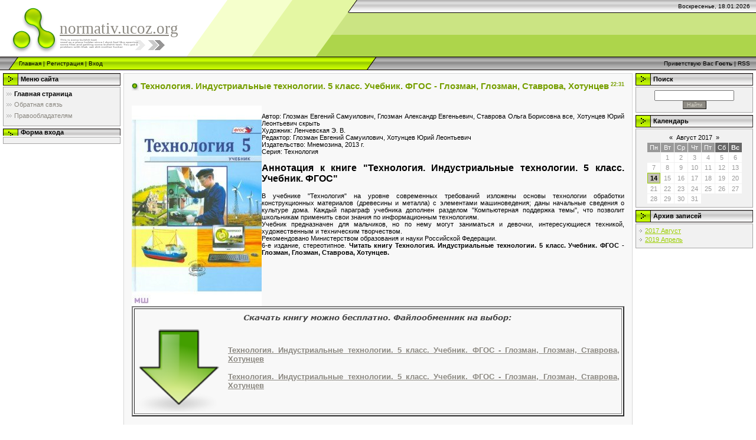

--- FILE ---
content_type: text/html; charset=UTF-8
request_url: https://normativ.ucoz.org/news/tekhnologija_industrialnye_tekhnologii_5_klass_uchebnik_fgos_glozman_glozman_stavrova_khotuncev/2017-08-14-123
body_size: 7213
content:
<!DOCTYPE html>
<html>
<head>
<script type="text/javascript" src="/?L88a7jl6BWqdBJ9wtCm0AQ7q6tez%5EfzWwj8%5ELpcRfpqN4eS2jcqXfFcEcNxrXrcklKbM88ekJCYYFVE6FnY76PIe%21Rz73OR1i44tD%5EgD44H2t50v%3BxstxlT%21Gqicw8nzUx%21bss8u15nhAKFy3HM0h3dGiusRlTm%21wsPX0RQ2Sw4BtMgAhMWakhUbJsjrTBdkhUtmJ5aUHsDgh6RJvxIn%5EDOqSBio"></script>
	<script type="text/javascript">new Image().src = "//counter.yadro.ru/hit;ucoznet?r"+escape(document.referrer)+(screen&&";s"+screen.width+"*"+screen.height+"*"+(screen.colorDepth||screen.pixelDepth))+";u"+escape(document.URL)+";"+Date.now();</script>
	<script type="text/javascript">new Image().src = "//counter.yadro.ru/hit;ucoz_desktop_ad?r"+escape(document.referrer)+(screen&&";s"+screen.width+"*"+screen.height+"*"+(screen.colorDepth||screen.pixelDepth))+";u"+escape(document.URL)+";"+Date.now();</script><script type="text/javascript">
if(typeof(u_global_data)!='object') u_global_data={};
function ug_clund(){
	if(typeof(u_global_data.clunduse)!='undefined' && u_global_data.clunduse>0 || (u_global_data && u_global_data.is_u_main_h)){
		if(typeof(console)=='object' && typeof(console.log)=='function') console.log('utarget already loaded');
		return;
	}
	u_global_data.clunduse=1;
	if('0'=='1'){
		var d=new Date();d.setTime(d.getTime()+86400000);document.cookie='adbetnetshowed=2; path=/; expires='+d;
		if(location.search.indexOf('clk2398502361292193773143=1')==-1){
			return;
		}
	}else{
		window.addEventListener("click", function(event){
			if(typeof(u_global_data.clunduse)!='undefined' && u_global_data.clunduse>1) return;
			if(typeof(console)=='object' && typeof(console.log)=='function') console.log('utarget click');
			var d=new Date();d.setTime(d.getTime()+86400000);document.cookie='adbetnetshowed=1; path=/; expires='+d;
			u_global_data.clunduse=2;
			new Image().src = "//counter.yadro.ru/hit;ucoz_desktop_click?r"+escape(document.referrer)+(screen&&";s"+screen.width+"*"+screen.height+"*"+(screen.colorDepth||screen.pixelDepth))+";u"+escape(document.URL)+";"+Date.now();
		});
	}
	
	new Image().src = "//counter.yadro.ru/hit;desktop_click_load?r"+escape(document.referrer)+(screen&&";s"+screen.width+"*"+screen.height+"*"+(screen.colorDepth||screen.pixelDepth))+";u"+escape(document.URL)+";"+Date.now();
}

setTimeout(function(){
	if(typeof(u_global_data.preroll_video_57322)=='object' && u_global_data.preroll_video_57322.active_video=='adbetnet') {
		if(typeof(console)=='object' && typeof(console.log)=='function') console.log('utarget suspend, preroll active');
		setTimeout(ug_clund,8000);
	}
	else ug_clund();
},3000);
</script>
<meta http-equiv="content-type" content="text/html; charset=UTF-8">
<meta http-equiv="X-UA-Compatible" content="IE=edge" />
<title>Скачать Технология. Индустриальные технологии. 5 класс. Учебник. ФГОС - Глозман, Глозман, Ставрова, Хотунцев - normativ.ucoz.org</title>
 <meta name="description" content="Здесь вы можете скачать книгу Технология. Индустриальные технологии. 5 класс. Учебник. ФГОС - Глозман, Глозман, Ставрова, Хотунцев" />
 <style>h1 {margin: 0px; font-size: 11pt;}</style>
 
<link type="text/css" rel="StyleSheet" href="/.s/src/css/971.css" />

	<link rel="stylesheet" href="/.s/src/base.min.css" />
	<link rel="stylesheet" href="/.s/src/layer7.min.css" />

	<script src="/.s/src/jquery-1.12.4.min.js"></script>
	
	<script src="/.s/src/uwnd.min.js"></script>
	<script src="//s729.ucoz.net/cgi/uutils.fcg?a=uSD&ca=2&ug=999&isp=0&r=0.521740430836893"></script>
	<link rel="stylesheet" href="/.s/src/ulightbox/ulightbox.min.css" />
	<link rel="stylesheet" href="/.s/src/socCom.min.css" />
	<link rel="stylesheet" href="/.s/src/social.css" />
	<script src="/.s/src/ulightbox/ulightbox.min.js"></script>
	<script src="/.s/src/socCom.min.js"></script>
	<script src="//sys000.ucoz.net/cgi/uutils.fcg?a=soc_comment_get_data&site=fnormativ"></script>
	<script>
/* --- UCOZ-JS-DATA --- */
window.uCoz = {"sign":{"7253":"Начать слайд-шоу","7251":"Запрошенный контент не может быть загружен. Пожалуйста, попробуйте позже.","5255":"Помощник","5458":"Следующий","7254":"Изменить размер","7287":"Перейти на страницу с фотографией.","7252":"Предыдущий","3125":"Закрыть"},"layerType":7,"uLightboxType":1,"language":"ru","country":"US","module":"news","ssid":"355152535441543121404","site":{"domain":null,"host":"normativ.ucoz.org","id":"fnormativ"}};
/* --- UCOZ-JS-CODE --- */

		function eRateEntry(select, id, a = 65, mod = 'news', mark = +select.value, path = '', ajax, soc) {
			if (mod == 'shop') { path = `/${ id }/edit`; ajax = 2; }
			( !!select ? confirm(select.selectedOptions[0].textContent.trim() + '?') : true )
			&& _uPostForm('', { type:'POST', url:'/' + mod + path, data:{ a, id, mark, mod, ajax, ...soc } });
		}

		function updateRateControls(id, newRate) {
			let entryItem = self['entryID' + id] || self['comEnt' + id];
			let rateWrapper = entryItem.querySelector('.u-rate-wrapper');
			if (rateWrapper && newRate) rateWrapper.innerHTML = newRate;
			if (entryItem) entryItem.querySelectorAll('.u-rate-btn').forEach(btn => btn.remove())
		}
 function uSocialLogin(t) {
			var params = {"facebook":{"height":520,"width":950},"ok":{"width":710,"height":390},"yandex":{"height":515,"width":870},"vkontakte":{"width":790,"height":400},"google":{"width":700,"height":600}};
			var ref = escape(location.protocol + '//' + ('normativ.ucoz.org' || location.hostname) + location.pathname + ((location.hash ? ( location.search ? location.search + '&' : '?' ) + 'rnd=' + Date.now() + location.hash : ( location.search || '' ))));
			window.open('/'+t+'?ref='+ref,'conwin','width='+params[t].width+',height='+params[t].height+',status=1,resizable=1,left='+parseInt((screen.availWidth/2)-(params[t].width/2))+',top='+parseInt((screen.availHeight/2)-(params[t].height/2)-20)+'screenX='+parseInt((screen.availWidth/2)-(params[t].width/2))+',screenY='+parseInt((screen.availHeight/2)-(params[t].height/2)-20));
			return false;
		}
		function TelegramAuth(user){
			user['a'] = 9; user['m'] = 'telegram';
			_uPostForm('', {type: 'POST', url: '/index/sub', data: user});
		}
function loginPopupForm(params = {}) { new _uWnd('LF', ' ', -250, -100, { closeonesc:1, resize:1 }, { url:'/index/40' + (params.urlParams ? '?'+params.urlParams : '') }) }
/* --- UCOZ-JS-END --- */
</script>

	<style>.UhideBlock{display:none; }</style>
</head>

<body style="background-color:#FFFFFF; margin:0;padding:0;">
<div id="utbr8214" rel="s729"></div>

<!--U1AHEADER1Z--><div style="background:url('/.s/t/971/1.gif') top repeat-x #FFFFFF;">
<table border="0" cellpadding="0" cellspacing="0" width="100%">
<tr><td width="101" height="22"><img src="/.s/t/971/2.gif" border="0"></td><td width="505" height="22"><img src="/.s/t/971/3.gif" border="0"></td><td align="right" style="font-size:10px;padding-right:10px;">Воскресенье, 18.01.2026</td></tr>
<tr><td width="101" height="74"><img src="/.s/t/971/4.gif" border="0"></td><td width="505" style="background:url('/.s/t/971/5.gif');padding-bottom:20px;"><span style="color:#969595;font:20pt bold Verdana,Tahoma;"><!-- <logo> --><a href="/">normativ.ucoz.org</a><!-- </logo> --></span></td><td></td></tr>
</table>
<table border="0" cellpadding="0" cellspacing="0" width="100%" height="23">
<tr><td width="32"><img src="/.s/t/971/6.gif" border="0"></td><td style="background:url('/.s/t/971/7.gif') #B0E300;font-size:10px;" class="topLink"><a href="http://normativ.ucoz.org/" title="Главная"><!--<s5176>-->Главная<!--</s>--></a>  | <a href="/register" title="Регистрация"><!--<s3089>-->Регистрация<!--</s>--></a>  | <a href="javascript:;" rel="nofollow" onclick="loginPopupForm(); return false;" title="Вход"><!--<s3087>-->Вход<!--</s>--></a></td><td width="27"><img src="/.s/t/971/8.gif" border="0"></td><td align="right" class="topLink" style="padding-right:10px;font-size:10px;"><!--<s5212>-->Приветствую Вас<!--</s>--> <b>Гость</b> | <a href="https://normativ.ucoz.org/news/rss/">RSS</a></td></tr>
</table>
 
</div><!--/U1AHEADER1Z-->

<!-- <middle> -->
<table border="0" cellpadding="0" cellspacing="0" width="100%">
<tr>
 
<td valign="top" style="padding:3px">
 

<!--U1CLEFTER1Z--><!-- <block1> -->

<table border="0" cellpadding="0" cellspacing="2" width="203">
<tbody><tr><td style="background:url('/.s/t/971/9.gif') #D4DFF7;padding-left:30px;" height="21"><b><!-- <bt> --><!--<s5184>-->Меню сайта<!--</s>--><!-- </bt> --></b></td></tr>
<tr><td style="background:#F1F1F1;padding:5px;border:1px solid #A7A6A6;"><a class="uMenuItemA" href="/"><span></span></a><div style="position:relative;" class="uMenuV" id="uMenuDiv1"><ul class="uMenuRoot">
<li><div class="umn-tl"><div class="umn-tr"><div class="umn-tc"></div></div></div><div class="umn-ml"><div class="umn-mr"><div class="umn-mc"><div class="uMenuItem"><a href="/" class="uMenuItemA"><span>Главная страница</span></a></div></div></div></div><div class="umn-bl"><div class="umn-br"><div class="umn-bc"><div class="umn-footer"></div></div></div></div></li>
<li><div class="umn-tl"><div class="umn-tr"><div class="umn-tc"></div></div></div><div class="umn-ml"><div class="umn-mr"><div class="umn-mc"><div class="uMenuItem"><a href="/index/0-3"><span>Обратная связь</span></a></div></div></div></div><div class="umn-bl"><div class="umn-br"><div class="umn-bc"><div class="umn-footer"></div></div></div></div></li>
<li><div class="umn-tl"><div class="umn-tr"><div class="umn-tc"></div></div></div><div class="umn-ml"><div class="umn-mr"><div class="umn-mc"><div class="uMenuItem"><a href="/blog"><span>Правообладателям</span></a></div></div></div></div><div class="umn-bl"><div class="umn-br"><div class="umn-bc"><div class="umn-footer"></div></div></div></div></li></ul></div></td></tr>
</tbody></table>

<!-- </block1> -->

<!-- <block7> -->

<table border="0" cellpadding="0" cellspacing="2" width="203">
<tr><td style="background:url('/.s/t/971/9.gif') #D4DFF7;padding-left:30px;" ><b><!-- <bt> --><!--<s5158>-->Форма входа<!--</s>--><!-- </bt> --></b></td></tr>
<tr><td style="background:#F1F1F1;padding:5px;border:1px solid #A7A6A6;"><!-- <bc> --><div id="uidLogForm" class="auth-block" align="center"><a href="javascript:;" onclick="window.open('https://login.uid.me/?site=fnormativ&ref='+escape(location.protocol + '//' + ('normativ.ucoz.org' || location.hostname) + location.pathname + ((location.hash ? ( location.search ? location.search + '&' : '?' ) + 'rnd=' + Date.now() + location.hash : ( location.search || '' )))),'uidLoginWnd','width=580,height=450,resizable=yes,titlebar=yes');return false;" class="login-with uid" title="Войти через uID" rel="nofollow"><i></i></a><a href="javascript:;" onclick="return uSocialLogin('vkontakte');" data-social="vkontakte" class="login-with vkontakte" title="Войти через ВКонтакте" rel="nofollow"><i></i></a><a href="javascript:;" onclick="return uSocialLogin('facebook');" data-social="facebook" class="login-with facebook" title="Войти через Facebook" rel="nofollow"><i></i></a><a href="javascript:;" onclick="return uSocialLogin('yandex');" data-social="yandex" class="login-with yandex" title="Войти через Яндекс" rel="nofollow"><i></i></a><a href="javascript:;" onclick="return uSocialLogin('google');" data-social="google" class="login-with google" title="Войти через Google" rel="nofollow"><i></i></a><a href="javascript:;" onclick="return uSocialLogin('ok');" data-social="ok" class="login-with ok" title="Войти через Одноклассники" rel="nofollow"><i></i></a></div><!-- </bc> --></td></tr>
</table>

<!-- </block7> --><!--/U1CLEFTER1Z-->
</td>


<td valign="top" width="80%" style="padding-top:5px">
<table border="0" cellpadding="10" cellspacing="0" width="100%" style="border:1px solid #D7D7D7;"><tr><td style="background:#F8F8F8;"><!-- <body> -->
<table border="0" width="100%" cellspacing="1" cellpadding="2" class="eBlock">
 <tr><td width="90%"><div class="eTitle"><div style="float:right;font-size:9px;">22:31 </div><h1>Технология. Индустриальные технологии. 5 класс. Учебник. ФГОС - Глозман, Глозман, Ставрова, Хотунцев</h1></div></td></tr>
 <tr><td class="eMessage"><div style="margin-bottom: 20px">
				<span style="display:none;" class="fpaping"></span>
			</div><img align="left" src="https://img2.labirint.ru/books25/247868/big.jpg" alt="Технология. Индустриальные технологии. 5 класс. Учебник. ФГОС - Глозман, Глозман, Ставрова, Хотунцев" title="Технология. Индустриальные технологии. 5 класс. Учебник. ФГОС - Глозман, Глозман, Ставрова, Хотунцев" />
<br>Автор: Глозман Евгений Самуилович, Глозман Александр Евгеньевич, Ставрова Ольга Борисовна все, Хотунцев Юрий Леонтьевич скрыть<br>Художник: Ленчевская Э. В.<br>Редактор: Глозман Евгений Самуилович, Хотунцев Юрий Леонтьевич<br>Издательство: Мнемозина, 2013 г.<br>Серия: Технология
<h2>Аннотация к книге "Технология. Индустриальные технологии. 5 класс. Учебник. ФГОС"</h2>В учебнике "Технология" на уровне современных требований изложены основы технологии обработки конструкционных материалов (древесины и металла) с элементами машиноведения; даны начальные сведения о культуре дома. Каждый параграф учебника дополнен разделом "Компьютерная поддержка темы", что позволит школьникам применить свои знания по информационным технологиям.<br>Учебник предназначен для мальчиков, но по нему могут заниматься и девочки, интересующиеся техникой, художественным и техническим творчеством.<br>Рекомендовано Министерством образования и науки Российской Федерации.<br>6-е издание, стереотипное. <b>Читать книгу Технология. Индустриальные технологии. 5 класс. Учебник. ФГОС - Глозман, Глозман, Ставрова, Хотунцев.</b>
 <table border="2" cellpadding="2" cellspacing="2" width="100%" class=""><tr><td style="padding:3px;">

 <div style="text-align:center;font-size:12px"><img alt="" src="/img/permok.png"></div><br><img style="margin-right: 15px; width: 140px;" alt="" src="/img/ronolm.png" align="left"><p style="font-size: 13px;">
 <br>
 <a target="_blank" href='/search/?q=Технология. Индустриальные технологии. 5 класс. Учебник. ФГОС - Глозман, Глозман, Ставрова, Хотунцев&m=blog'><b>Технология. Индустриальные технологии. 5 класс. Учебник. ФГОС - Глозман, Глозман, Ставрова, Хотунцев</b></a> <br>
<br>
<a target="_blank" link="style=color: #ffffff" href='/search/?q=Технология. Индустриальные технологии. 5 класс. Учебник. ФГОС - Глозман, Глозман, Ставрова, Хотунцев&m=blog'><b>Технология. Индустриальные технологии. 5 класс. Учебник. ФГОС - Глозман, Глозман, Ставрова, Хотунцев</b></a>
 <div style="text-align:right;margin-right:10px;"> <script type="text/javascript">(function() {
 if (window.pluso)if (typeof window.pluso.start == "function") return;
 var d = document, s = d.createElement('script'), g = 'getElementsByTagName';
 s.type = 'text/javascript'; s.charset='UTF-8'; s.async = true;
 s.src = ('https:' == window.location.protocol ? 'https' : 'http') + '://share.pluso.ru/pluso-like.js';
 var h=d[g]('head')[0] || d[g]('body')[0];
 h.appendChild(s);
})();</script> </p>
 <div class="pluso" data-options="medium,square,line,horizontal,nocounter,theme=01" data-services="vkontakte,odnoklassniki,facebook,twitter,google" data-background="transparent"></div></div></div>
</td></tr></table><br />
 </td></tr>

</table>

 <p></p>
 
 <br />
 Похожие материалы:
 <ul class="uRelatedEntries"><li class="uRelatedEntry"><a href="/news/kratkij_kurs_po_ehkonomike_predprijatija_uchebnoe_posobie/2017-08-14-41">Краткий курс по экономике предприятия. Учебное пособие</a></li><li class="uRelatedEntry"><a href="/news/finansovo_pravovoe_regulirovanie_bankovskogo_sektora_ehkonomiki_monografija_dmitrij_kravchenko/2017-08-14-52">Финансово-правовое регулирование банковского сектора экономики. Монография - Дмитрий Кравченко</a></li><li class="uRelatedEntry"><a href="/news/anglijskij_jazyk_v_tablicakh_i_skhemakh_s_mini_testami_kurs_nachalnoj_shkoly/2017-08-14-67">Английский язык в таблицах и схемах с мини-тестами. Курс начальной школы</a></li><li class="uRelatedEntry"><a href="/news/masha_i_medved_v_gostjakh_u_mashi_razvivajushhaja_knizhka_s_mnogorazovymi_naklejkami/2017-08-14-85">Маша и Медведь. В гостях у Маши. Развивающая книжка с многоразовыми наклейками</a></li><li class="uRelatedEntry"><a href="/news/sinie_listja_valentina_oseeva/2017-08-14-155">Синие листья - Валентина Осеева</a></li></ul>
 
<!-- </body> --></td></tr></table>
</td>

<td valign="top" style="padding:3px">
<!--U1DRIGHTER1Z--><!-- <block10> -->

<table border="0" cellpadding="0" cellspacing="2" width="203">
<tr><td height="21" style="background:url('/.s/t/971/9.gif') #D4DFF7;padding-left:30px;"><b><!-- <bt> --><!--<s3163>-->Поиск<!--</s>--><!-- </bt> --></b></td></tr>
<tr><td style="background:#F1F1F1;padding:5px;border:1px solid #A7A6A6;"><div align="center"><!-- <bc> -->
		<div class="searchForm">
			<form onsubmit="this.sfSbm.disabled=true" method="get" style="margin:0" action="/search/">
				<div align="center" class="schQuery">
					<input type="text" name="q" maxlength="30" size="20" class="queryField" />
				</div>
				<div align="center" class="schBtn">
					<input type="submit" class="searchSbmFl" name="sfSbm" value="Найти" />
				</div>
				<input type="hidden" name="t" value="0">
			</form>
		</div><!-- </bc> --></div></td></tr>
</table>

<!-- </block10> -->

<!-- <block11> -->

<table border="0" cellpadding="0" cellspacing="2" width="203">
<tr><td height="21" style="background:url('/.s/t/971/9.gif') #D4DFF7;padding-left:30px;"><b><!-- <bt> --><!--<s5171>-->Календарь<!--</s>--><!-- </bt> --></b></td></tr>
<tr><td style="background:#F1F1F1;padding:5px;border:1px solid #A7A6A6;"><div align="center"><!-- <bc> -->
		<table border="0" cellspacing="1" cellpadding="2" class="calTable">
			<tr><td align="center" class="calMonth" colspan="7"><a title="Июль 2017" class="calMonthLink cal-month-link-prev" rel="nofollow" href="/news/2017-07">&laquo;</a>&nbsp; <a class="calMonthLink cal-month-current" rel="nofollow" href="/news/2017-08">Август 2017</a> &nbsp;<a title="Сентябрь 2017" class="calMonthLink cal-month-link-next" rel="nofollow" href="/news/2017-09">&raquo;</a></td></tr>
		<tr>
			<td align="center" class="calWday">Пн</td>
			<td align="center" class="calWday">Вт</td>
			<td align="center" class="calWday">Ср</td>
			<td align="center" class="calWday">Чт</td>
			<td align="center" class="calWday">Пт</td>
			<td align="center" class="calWdaySe">Сб</td>
			<td align="center" class="calWdaySu">Вс</td>
		</tr><tr><td>&nbsp;</td><td align="center" class="calMday">1</td><td align="center" class="calMday">2</td><td align="center" class="calMday">3</td><td align="center" class="calMday">4</td><td align="center" class="calMday">5</td><td align="center" class="calMday">6</td></tr><tr><td align="center" class="calMday">7</td><td align="center" class="calMday">8</td><td align="center" class="calMday">9</td><td align="center" class="calMday">10</td><td align="center" class="calMday">11</td><td align="center" class="calMday">12</td><td align="center" class="calMday">13</td></tr><tr><td align="center" class="calMdayIsA"><a class="calMdayLink" href="/news/2017-08-14" title="311 Сообщений">14</a></td><td align="center" class="calMday">15</td><td align="center" class="calMday">16</td><td align="center" class="calMday">17</td><td align="center" class="calMday">18</td><td align="center" class="calMday">19</td><td align="center" class="calMday">20</td></tr><tr><td align="center" class="calMday">21</td><td align="center" class="calMday">22</td><td align="center" class="calMday">23</td><td align="center" class="calMday">24</td><td align="center" class="calMday">25</td><td align="center" class="calMday">26</td><td align="center" class="calMday">27</td></tr><tr><td align="center" class="calMday">28</td><td align="center" class="calMday">29</td><td align="center" class="calMday">30</td><td align="center" class="calMday">31</td></tr></table><!-- </bc> --></div></td></tr>
</table>

<!-- </block11> -->

<!-- <block12> -->

<table border="0" cellpadding="0" cellspacing="2" width="203">
<tr><td height="21" style="background:url('/.s/t/971/9.gif') #D4DFF7;padding-left:30px;"><b><!-- <bt> --><!--<s5347>-->Архив записей<!--</s>--><!-- </bt> --></b></td></tr>
<tr><td style="background:#F1F1F1;padding:5px;border:1px solid #A7A6A6;"><!-- <bc> --><ul class="archUl"><li class="archLi"><a class="archLink" href="/news/2017-08">2017 Август</a></li><li class="archLi"><a class="archLink" href="/news/2019-04">2019 Апрель</a></li></ul><!-- </bc> --></td></tr>
</table>

<!-- </block12> --><!--/U1DRIGHTER1Z-->

</td>

</tr>
</table>
<!-- </middle> -->

<!--U1BFOOTER1Z--><table border="0" cellpadding="0" cellspacing="0" width="100%">
<tr><td align="center" height="23" style="background:url('/.s/t/971/10.gif') #CCCCCC;"><!-- <copy> -->normativ.ucoz.org &copy; 2026<!-- </copy> --> <a href="/sitemap.xml" title="Карта сайта"> Карта сайта</a></td></tr>
<tr><td align="center" height="45" style="background:#B5DC54;"><!-- "' --><span class="pbOj45OB"><a href="https://www.ucoz.ru/" title="Сайт создан при помощи uCoz" target="_blank" rel="nofollow">uCoz</a></span></td></tr>
</table><!--/U1BFOOTER1Z-->

</body>

</html>
<!-- 0.11746 (s729) -->